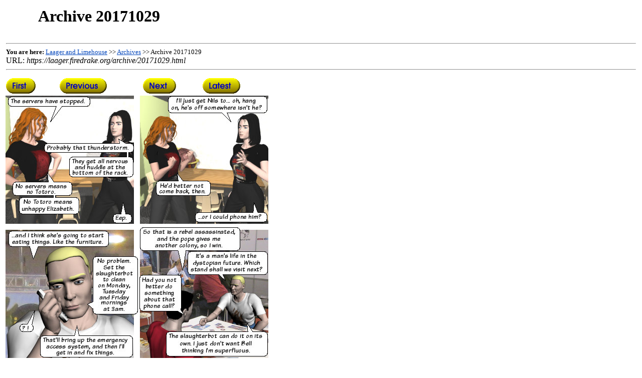

--- FILE ---
content_type: text/html
request_url: https://laager.firedrake.org/archive/20171029.html
body_size: 1596
content:


<!DOCTYPE HTML PUBLIC "-//W3C//DTD HTML 3.2//EN">
<HTML>
<HEAD>
<meta charset="utf-8" />
  <TITLE>Laager and Limehouse - Archive 20171029</TITLE>
<link rel="alternate" type="application/rss+xml" title="Laager and Limehouse - RSS" href="https://laager.firedrake.org/ll.rss" />
</HEAD>

<BODY  BGCOLOR="#FFFFFF" TEXT="#000000" LINK="#0044BB" 
 ALINK="#FF0000" VLINK="#660099">

<TABLE BORDER=0 WIDTH=100% CELLSPACING=2 CELLPADDING=2>
<TR VALIGN="top">
  <TD ALIGN="left" ROWSPAN=2 WIDTH=5%>
  </TD>
  
</TR>

<TR>
  <TD ALIGN="left">
    <H1>Archive 20171029</H1>
  </TD>

  
</TR>

<TR>
  <TD COLSPAN=3>

    <HR>
    <SMALL><B>You are here:</B>
      <A HREF="/">Laager and Limehouse</A> &gt;&gt;
      
      
      <A HREF="/archive/">Archives</A> &gt;&gt;
      
      
      Archive 20171029
    </SMALL>
    <BR>URL: <I>https://laager.firedrake.org/archive/20171029.html</I>
    <HR>
  </TD>
</TR>
</TABLE>


<table>
<tr>

<td><a href="20050605.html"><img alt="first" border=0 src="/images/first.png"></a></td>


<td><a href="20171022.html"><img alt="previous" border=0 src="/images/previous.png"></a></td>


<td><a href="20171105.html"><img alt="next" border=0 src="/images/next.png"></a></td>

<td><a href="/"><img alt="latest" border=0 src="/images/latest.png"></a></td>
</tr>
<tr><td colspan=4 align=center><img border=0 src="/comic/ll20171029.jpg"></td></tr>
<tr>

<td><a href="20050605.html"><img alt="first" border=0 src="/images/first.png"></a></td>


<td><a href="20171022.html"><img alt="previous" border=0 src="/images/previous.png"></a></td>


<td><a href="20171105.html"><img alt="next" border=0 src="/images/next.png"></a></td>

<td><a href="/"><img alt="latest" border=0 src="/images/latest.png"></a></td>
</tr>
</table>

<table>

<tr>
<td><a href="20050605.html">
<img alt="first" border=0 src="/images/first.png"></a></td>
<td><a href="20171022.html">
<img alt="previous" border=0 src="/images/previous.png"></a></td>
<td align=center>Bell</td>
<td><a href="20171105.html">
<img alt="next" border=0 src="/images/next.png"></a></td>
<td><a href="20260118.html">
<img alt="latest" border=0 src="/images/latest.png"></a></td>

<tr>
<td><a href="20050717.html">
<img alt="first" border=0 src="/images/first.png"></a></td>
<td><a href="20170924.html">
<img alt="previous" border=0 src="/images/previous.png"></a></td>
<td align=center>Elizabeth</td>
<td><a href="20171105.html">
<img alt="next" border=0 src="/images/next.png"></a></td>
<td><a href="20260111.html">
<img alt="latest" border=0 src="/images/latest.png"></a></td>

<tr>
<td><a href="20051106.html">
<img alt="first" border=0 src="/images/first.png"></a></td>
<td><a href="20171008.html">
<img alt="previous" border=0 src="/images/previous.png"></a></td>
<td align=center>Jaakko</td>
<td><a href="20171112.html">
<img alt="next" border=0 src="/images/next.png"></a></td>
<td><a href="20220213.html">
<img alt="latest" border=0 src="/images/latest.png"></a></td>

<tr>
<td><a href="20050605.html">
<img alt="first" border=0 src="/images/first.png"></a></td>
<td><a href="20171022.html">
<img alt="previous" border=0 src="/images/previous.png"></a></td>
<td align=center>Nils</td>
<td><a href="20171112.html">
<img alt="next" border=0 src="/images/next.png"></a></td>
<td><a href="20260118.html">
<img alt="latest" border=0 src="/images/latest.png"></a></td>

</table>


<hr>
[Panel 1]<br>
[Elizabeth]<br>
The servers have stopped.<br>
<br>
[Bell]<br>
Probably that thunderstorm.<br>
<br>
They get all nervous<br>
and huddle at the<br>
bottom of the rack.<br>
<br>
[Elizabeth]<br>
No servers means<br>
no Totoro.<br>
<br>
No Totoro means<br>
unhappy Elizabeth.<br>
<br>
[Bell]<br>
Eep.<br>
<br>
[Panel 2]<br>
[Bell]<br>
I'll just get Nils to... oh, hang<br>
on, he's off somewhere isn't he?<br>
<br>
[Elizabeth]<br>
He'd better not<br>
come back, then.<br>
<br>
[Bell]<br>
...or I could phone him?<br>
<br>
[Panel 3]<br>
# Nils head shot<br>
[Phone]<br>
...and I think she's going to start<br>
eating things. Like the furniture.<br>
<br>
[Nils]<br>
No problem.<br>
Set the<br>
slaughterbot<br>
to clean<br>
on Monday,<br>
Tuesday<br>
and Friday<br>
mornings<br>
at 3am.<br>
<br>
[Phone]<br>
? !<br>
<br>
[Nils]<br>
That'll bring up the emergency<br>
access system, and then I'll<br>
get in and fix things.<br>
<br>
[Panel 4]<br>
# in Essen<br>
[Jaakko]<br>
So that is a rebel assassinated,<br>
and the pope gives me<br>
another colony, so I win.<br>
<br>
[Nils]<br>
It's a man's life in the<br>
dystopian future. Which<br>
stand shall we visit next?<br>
<br>
[Jaakko]<br>
Had you not<br>
better do<br>
something<br>
about that<br>
phone call?<br>
<br>
[Nils]<br>
The slaughterbot can do it on its<br>
own. I just don't want Bell<br>
thinking I'm superfluous.<br>
<br>
<br>
<br>
<br>

<HR>
<P>
<SMALL>
<B>Laager and Limehouse:</B>
<A HREF="/">Home</A> <B>|</B>
<A HREF="/ll.rss">RSS feed</A> <B>|</B>
<A HREF="/news.html">News</A> <B>|</B>
<A HREF="/archive/">Archives</A> <B>|</B>
<A HREF="/faq.html">FAQ</A> <B>|</B>
<A HREF="https://firedrake.org/roger/wishlist/">SUPPORT</A> <B>|</B>
<A HREF="/cast/">The Cast</A> <B>|</B>
<A HREF="/wardrobe/">The Wardrobe</A> <B>|</B>
<A HREF="/extras/">Extras</A> <B>|</B>
<A HREF="/links.html">Links</A> <B>|</B>
<A HREF="/contact.html">Contact</A>
<BR>URL: <I>https://laager.firedrake.org/archive/20171029.html</I>
</SMALL>
</P>
</BODY>
</HTML>   

